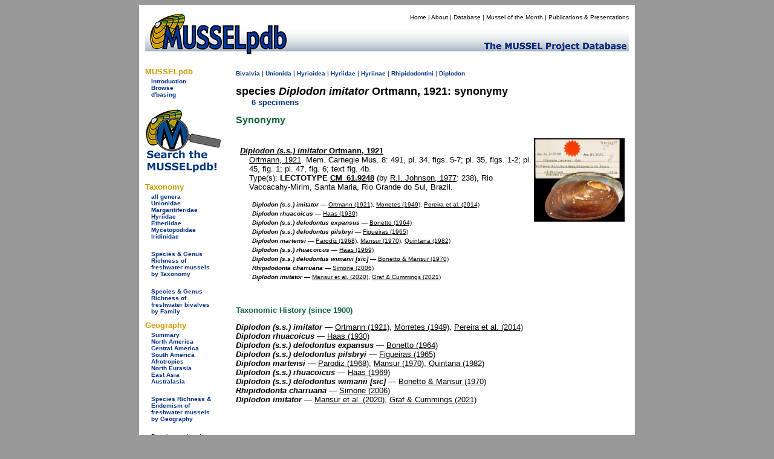

--- FILE ---
content_type: text/html
request_url: https://mussel-project.uwsp.edu/fmuotwaolcb/validsp_371_syn.html
body_size: 4475
content:
<!DOCTYPE html PUBLIC "-//W3C//DTD XHTML 1.0 Transitional//EN" "http://www.w3.org/TR/xhtml1/DTD/xhtml1-transitional.dtd">
<html xmlns="http://www.w3.org/1999/xhtml">
<head>
    <meta http-equiv="refresh" content="0; url=https://musselpdb.org/db.php?ty=validsp_syn&id=371" />
<title>MUSSELpdb | valid sp. Diplodon imitator synonymy</title>
<style type="text/css">
<!--
body {
	background-color: #999;
}
-->
</style>
<link href="../css/mussel.css" rel="stylesheet" type="text/css" />


<script type="text/javascript">

  var _gaq = _gaq || [];
  _gaq.push(['_setAccount', 'UA-34476761-1']);
  _gaq.push(['_trackPageview']);

  (function() {
    var ga = document.createElement('script'); ga.type = 'text/javascript'; ga.async = true;
    ga.src = ('https:' == document.location.protocol ? 'https://ssl' : 'http://www') + '.google-analytics.com/ga.js';
    var s = document.getElementsByTagName('script')[0]; s.parentNode.insertBefore(ga, s);
  })();

</script>

</head>

<body>
<div align="center">
  <table width="820" border="0" cellpadding="10">
    <tr>
      <td bgcolor="#FFFFFF"><table width="800" border="0" cellpadding="0" cellspacing="0">
        <tr>
          <td bgcolor="#FFFFFF"><!-- #BeginLibraryItem "/Library/new_head2.lbi" -->
<table width="800" border="0" cellpadding="0" cellspacing="0">
  <tr>
    <td width="200" rowspan="2" align="left" valign="bottom"><a href="../index.html"><img src="../graphics/logo/new_banner_left.jpg" alt="MUSSELp" width="200" height="72" border="0"></a></td>
    <td align="right" valign="top">
      <div id="menu">
        <p><a href="../index.html">Home</a> | <a href="../about.html">About</a> | <a href="index.html">Database</a> | <a href="http://mussel-project.uwsp.edu/motm/2025/25-08.html">Mussel of the Month</a> | <a href="../publ/index.html">Publications &amp; Presentations</a></p></div>
    </td>
  </tr>
  <tr>
    <td align="left" valign="bottom"><a href="../index.html"><img src="../graphics/logo/new_banner_right.jpg" width="600" height="48" border="0"></a></td>
  </tr>
</table>
<!-- #EndLibraryItem --></td>
          </tr>
        <tr>
          <td bgcolor="#FFFFFF"><table width="800" border="0" cellspacing="0" cellpadding="0">
            <tr>
              <td width="150" align="left" valign="top"><table width="150" border="0" cellspacing="0" cellpadding="0">
                <tr>
                  <td>
<style type="text/css">

.side_menu_head {font-family: Verdana, Geneva, sans-serif;
	font-size: small;
	font-weight: bold;
	color: #C90;
}
.side_menu_links {font-family: Verdana, Geneva, sans-serif;
	font-size: x-small;
}

</style>
<table width="145" border="0" cellspacing="0" cellpadding="0">
  <tr>
    <td colspan="2" class="side_menu_head">&nbsp;</td>
  </tr>
  <tr>
    <td colspan="2" class="side_menu_head">MUSSELpdb</td>
  </tr>
  <tr>
    <td width="10">&nbsp;</td>
    <td width="129" class="side_menu_links"><a href="http://mussel-project.uwsp.edu/db/index.html">Introduction</a><br>
      <a href="index.html">Browse</a><br>
      <a href="http://mussel-project.uwsp.edu/db/dbasing.html">d'basing</a></td>
  </tr>
</table>
<table width="145" border="0" cellspacing="0" cellpadding="0">
    <tr><td colspan="2" class="side_menu_head">&nbsp;</td></tr>
    <tr><td colspan="2" class="side_menu_head">Taxonomy</td></tr>  
    <tr>
        <td width="10">&nbsp;</td>
        <td width="129" class="side_menu_links">
        <a href="all_genera.html">all genera</a><br>
        <a href="unionidae.html">Unionidae</a><br>
        <a href="margaritiferidae.html">Margaritiferidae</a><br>
        <a href="hyriidae.html">Hyriidae</a><br>
        <a href="etheriidae.html">Etheriidae</a><br>
        <a href="mycetopodidae.html">Mycetopodidae</a><br>
        <a href="iridinidae.html">Iridinidae</a><br>
        <br>
        <a href="table_3_taxonomy_summary.html">Species & Genus Richness by Taxonomy</a>
        </td></tr>
</table>
<table width="145" border="0" cellspacing="0" cellpadding="0">
    <tr><td colspan="2" class="side_menu_head">&nbsp;</td></tr>
    <tr><td colspan="2" class="side_menu_head">Geography</td></tr>  
    <tr>
        <td width="10">&nbsp;</td>
        <td width="129" class="side_menu_links">
        <a href="geography_summary.html">Summary</a><br>
        <a href="north_america.html">North America</a><br>
        <a href="central_america.html">Central America</a><br>
        <a href="south_america.html">South America</a><br>
        <a href="afrotropics.html">Afrotropics</a><br>
        <a href="north_eurasia.html">North Eurasia</a><br>
        <a href="east_asia.html">East Asia</a><br>
        <a href="australasia.html">Australasia</a><br>
        <br>
        <a href="table_4_regional_summary.html">Species Richness & Endemism by Geography</a>
        </td></tr>
</table>
</td>
                  </tr>
                <tr>
                  <td align="left" valign="top">&nbsp;</td>
                  </tr>
                <tr>
                  <td>&nbsp;</td>
                  </tr>
                </table>              <p><span class="small">Page last updated<br />
                  Sun 07 Sep 2025</span></p></td>
              <td width="650" height="500" align="left" valign="top">
              
<table width="650">
  <tr><td>
<h2>The Freshwater Mussels (Unionoida) of the World (and other less consequential bivalves)</h2>
<p>FM(U)otW(aolcb) is the web version of the MUSSEL Project Database. Follow the links to browse the data or use the custom Google search field. Either way, you win!</p>
<p>The nominal species (available and otherwise) in this synonymy are listed by usage rather than strictly by publication date. The primary sorting order is by the most recent year (since 1969) that the species name was treated as valid, and then nominal species are sorted secondarily by publication year.</p><p>The taxonomic history of the valid species (since 1900) is listed at the bottom of the page.</p><p style="background-color:yellow;"><span class="red">The MUSSEL Project Database has moved to a new server, with a new URL! The new address for this page is: <a href="https://musselpdb.org/db.php?ty=validsp_syn&id=371">https://musselpdb.org/db.php?ty=validsp_syn&id=371</a></span></p>
<h5>Search the database pages:</h5>
<div align="center">
<script>
 (function() {
  var cx = '008362903231481407930:4nckuwsy8ym';
  var gcse = document.createElement('script');
  gcse.type = 'text/javascript';
  gcse.async = true;
  gcse.src = 'https://cse.google.com/cse.js?cx=' + cx;
  var s = document.getElementsByTagName('script')[0];
  s.parentNode.insertBefore(gcse, s);
 })();
</script>
<gcse:search></gcse:search>
</div>

<hr>
  </td></tr>
  <tr><td height="500" valign="top">
<p><span class="small"><a href="Unionoida.html">Unionoida</a> | <a href="Hyrioidea.html">Hyrioidea</a> | <a href="Hyriidae.html">Hyriidae</a> | <a href="Hyriinae.html">Hyriinae</a> | <a href="Rhipidodontini.html">Rhipidodontini</a> | <a href="validgen_35.html">Diplodon</a></span></p><p><span class="large"><b>species <i>Diplodon imitator</i> Ortmann, 1921: nominal species</b></span><br>&nbsp;&nbsp;&nbsp;&nbsp;&nbsp;<a href="validsp_371.html">6 specimens</a> available.</p>
<table width="645">
  <tr><td valign="top" align="left" width="620"><p class="hanging"><b><a href="nomsp_371.html" class="db"><i>Diplodon (s.s.) imitator</i> Ortmann, 1921</b></a>
<img width="150" src="http:///musselpdb.org/600dpi_images/04_10_05/cm_61-9248_t.jpg" style="float:right">    <br><a href="publ_259.html" class="publ">Ortmann, 1921</a>, Mem. Carnegie Mus. 8: 491, pl. 34. figs. 5-7; pl. 35, figs. 1-2; pl. 45, fig. 1; pl. 47, fig. 6; text fig. 4b.
   <br>Type(s): LECTOTYPE <a href="specimen_8063.html" class="db">CM_61.9248</a>, Rio Vaccacahy-Mirim, Santa Maria, Rio Grande do Sul, Brazil.
<span class="small"><br><br><b><i>Diplodon (s.s.) imitator</i></b> &mdash; <a href="publ_259.html" class="publ">Ortmann (1921)</a>, <a href="publ_456.html" class="publ">Morretes (1949)</a>, <a href="publ_3572.html" class="publ">Pereira et al. (2014)</a>
<br><b><i>Diplodon rhuacoicus</i></b> &mdash; <a href="publ_1564.html" class="publ">Haas (1930)</a>
<br><b><i>Diplodon (s.s.) delodontus expansus</i></b> &mdash; <a href="publ_1914.html" class="publ">Bonetto (1964)</a>
<br><b><i>Diplodon (s.s.) delodontus pilsbryi</i></b> &mdash; <a href="publ_1932.html" class="publ">Figueiras (1965)</a>
<br><b><i>Diplodon martensi</i></b> &mdash; <a href="publ_1371.html" class="publ">Parodiz (1968)</a>, <a href="publ_1923.html" class="publ">Mansur (1970)</a>, <a href="publ_1918.html" class="publ">Quintana (1982)</a>
<br><b><i>Diplodon (s.s.) rhuacoicus</i></b> &mdash; <a href="publ_7.html" class="publ">Haas (1969)</a>
<br><b><i>Diplodon (s.s.) delodontus wimanii</i></b> &mdash; <a href="publ_2251.html" class="publ">Bonetto &amp; Mansur (1970)</a>
<br><b><i>Rhipidodonta charruana</i></b> &mdash; <a href="publ_1970.html" class="publ">Simone (2006)</a>
<br><b><i>Diplodon imitator</i></b> &mdash; <a href="publ_4184.html" class="publ">Mansur et al. (2020)</a>, <a href="publ_4192.html" class="publ">Graf &amp; Cummings (2021)</a>
</span></p></td></tr>
</table>
<table><tr><td><p class="hanging">
	<b>Taxonomic History (since 1900)</b>
<span class="small"><br>
<br><b><i>Diplodon (s.s.) imitator</i></b> &mdash; <a href="publ_259.html" class="publ">Ortmann (1921)</a>, <a href="publ_456.html" class="publ">Morretes (1949)</a>, <a href="publ_3572.html" class="publ">Pereira et al. (2014)</a>
<br><b><i>Diplodon rhuacoicus</i></b> &mdash; <a href="publ_1564.html" class="publ">Haas (1930)</a>
<br><b><i>Diplodon (s.s.) delodontus expansus</i></b> &mdash; <a href="publ_1914.html" class="publ">Bonetto (1964)</a>
<br><b><i>Diplodon (s.s.) delodontus pilsbryi</i></b> &mdash; <a href="publ_1932.html" class="publ">Figueiras (1965)</a>
<br><b><i>Diplodon martensi</i></b> &mdash; <a href="publ_1371.html" class="publ">Parodiz (1968)</a>, <a href="publ_1923.html" class="publ">Mansur (1970)</a>, <a href="publ_1918.html" class="publ">Quintana (1982)</a>
<br><b><i>Diplodon (s.s.) rhuacoicus</i></b> &mdash; <a href="publ_7.html" class="publ">Haas (1969)</a>
<br><b><i>Diplodon (s.s.) delodontus wimanii</i></b> &mdash; <a href="publ_2251.html" class="publ">Bonetto &amp; Mansur (1970)</a>
<br><b><i>Rhipidodonta charruana</i></b> &mdash; <a href="publ_1970.html" class="publ">Simone (2006)</a>
<br><b><i>Diplodon imitator</i></b> &mdash; <a href="publ_4184.html" class="publ">Mansur et al. (2020)</a>, <a href="publ_4192.html" class="publ">Graf &amp; Cummings (2021)</a>
</span></p></td></tr></table>

  </td></tr>
  <tr><td align="right"><p><i><span class="small">Page updated: 08:21:43 Sun 07 Sep 2025</span></i></p></td></tr>
</table>

              </td>
              </tr>
            </table></td>
          </tr>
        <tr>
          <td bgcolor="#FFFFFF"><!-- #BeginLibraryItem "/Library/new_foot.lbi" -->
<style type="text/css">
<!--
.footer_better {
	color: #C90;
	font-size: small;
}
-->
</style>
<table width="795" border="0" cellspacing="0" cellpadding="0" height="75">
  <tr>
    <td width="150" align="center" valign="bottom">&nbsp;</td>
    <td align="center" valign="bottom">
      <table width="645" border="0" cellspacing="0" cellpadding="0">
        <tr>
          <th width="50"><img src="../graphics/logo/nsf_sm.gif" alt="NSF icon" height="50" width="50" border="0"></th>
          <th width="490"> <div id="footer">
            <p>The MUSSEL Project &#151; Home Page <a href="http://www.mussel-project.net/" target="_top">http://www.mussel-project.net/</a>.<br>
              Site developed and maintained by <a href="http://www.dangraf.us/" target="_blank">Dan Graf</a> &amp; <a href="https://cummings.inhs.illinois.edu" target="_blank">Kevin Cummings</a>.<br>
              Hosted by <a href="http://www.uwsp.edu/" target="_blank">The University of Wisconsin-Stevens Point</a>.<br>
              Funded by <a href="http://www.nsf.gov/" target="_blank">The National Science Foundation</a>.</p>
          </div>
          </th>
          <td width="50" align="center"><img src="../graphics/logo/icon_sm.gif" alt="MUSSEL icon" height="50" width="50" border="0"></td>
        </tr>
        <tr>
          <th colspan="3" width="590"> <font face="Verdana, Geneva, sans-serif" class="footer_better">&quot;Making the world a better place, one mollusk at a time.&quot; </font></th>
        </tr>
    </table></td>
  </tr>
</table>
<div align="right"></div>
<!-- #EndLibraryItem --></td>
          </tr>
      </table></td>
    </tr>
  </table>
</div>
<div align="center"></div>
</body>
</html>



--- FILE ---
content_type: text/html; charset=UTF-8
request_url: https://musselpdb.org/db.php?ty=validsp_syn&id=371
body_size: 3010
content:
<!doctype html>
<html>
<head>
<meta http-equiv="Content-Type" content="text/html; charset=UTF-8" />

<meta name="description" content="Synonymy of Diplodon imitator Ortmann, 1921, a species of bivalves." />
<title>MUSSELpdb | species Diplodon imitator Ortmann, 1921 synonymy</title>
	
<link href="css/mussel-20260114.css" rel="stylesheet" type="text/css">
<style type="text/css">

	body {
		background-color: #999;
	}
	
</style>
</head>

<body>
<div align="center"> <!-- this the WHOLE container surrounding the whole thing -->
<div style="width: 810px; padding: 5px; background-color: white; min-height: 200px;"> <!-- BIG WHITE container -->
	
	<div class="db-header-div" role="img" aria-label="MUSSELpdb banner" align="right"> <!-- HEADER container -->
		<div id="menu">
        	<p><a href="index.html" title="Home Page">Home</a> | 
				<a href="about.html" title="Find out about the MUSSELp">About</a> | 
				<a href="db.html" title="The MUSSELpdb">Database</a> | 
				<a href="motm/index.html" title="Go to the Mussel of the Month Archive">Mussel of the Month</a> | 
				<a href="publ/index.html" title="MUSSELp Publications and presentations">Publications &amp; Presentations</a></p>
		</div>
	</div> <!-- HEADDER -->
	
	<div class="db-body-div"> <!-- BODY container -->
		<div id="db-submenu" class="db-submenu-div" align="left"> <!-- SUBMENU container -->
			
			<h2>MUSSELpdb</h2>
			<p><a href="db.html" title="Get information about the MUSSEL Project Database">Introduction</a></p>
			<p><a href="db.php" title="Browse from the top of the MUSSELpdb classification hierarchy">Browse</a></p>
			<p class="side_menu_navigation"><a href="dbasing.html" title="Get information about the database structure, etc. of the MUSSELpdb">d'basing</a></p>
			
			<br>
			<a href="db.php?ty=search&id=0" title="Search the MUSSELpdb with Google or the MUSSELpdb Search Engine"><img src="graphics/logo/icon_search.png" alt="Search the MUSSELpdb" border="0" width="125" height="107" title="Search the MUSSELpdb"></a>
			<br>
			
			<h2>Taxonomy</h2>
			<p><a href="db.php?ty=genera&id=all" title="Go to a list of all valid genera">all genera</a></p>
        	<p><a href="db.php?ty=validfam&id=Unionidae" title="Go to family Unionidae">Unionidae</a></p>
        	<p><a href="db.php?ty=validfam&id=Margaritiferidae" title="Go to family Margaritiferidae">Margaritiferidae</a></p>
        	<p><a href="db.php?ty=validfam&id=Hyriidae" title="Go to family Hyriidae">Hyriidae</a></p>
        	<p><a href="db.php?ty=validfam&id=Etheriidae" title="Go to family Etheriidae">Etheriidae</a></p>
        	<p><a href="db.php?ty=validfam&id=Mycetopodidae" title="Go to family Mycetopodidae">Mycetopodidae</a></p>
        	<p><a href="db.php?ty=validfam&id=Iridinidae" title="Go to family Iridinidae">Iridinidae</a></p>
        	<br>
        	<p><a href="db.php?ty=richness&id=3" title="Go to a summary table of freshwater mussel (Unionida) diversity by taxonomy">Species &amp; Genus Richness of<br>freshwater mussels<br>by Taxonomy</a></p>
			<br>
			<p><a href="db.php?ty=richness&id=1" title="Go to a summary table of freshwater bivalve diversity by taxonomy">Species &amp; Genus Richness of<br>freshwater bivalves <br>by Family</a></p>
			
			<h2>Geography</h2>
        	<p><a href="db.php?ty=geogr&id=SU" title="Go to a summary of freshwater mussel richness by region">Summary</a></p>
        	<p><a href="db.php?ty=geogr&id=NA" title="Go to a description of North America">North America</a></p>
        	<p><a href="db.php?ty=geogr&id=CA" title="Go to a description of Central America">Central America</a></p>
        	<p><a href="db.php?ty=geogr&id=SA" title="Go to a description of South America">South America</a></p>
        	<p><a href="db.php?ty=geogr&id=AF" title="Go to a description of the Afrotropics">Afrotropics</a></p>
        	<p><a href="db.php?ty=geogr&id=EU" title="Go to a description of North Eurasia">North Eurasia</a></p>
        	<p><a href="db.php?ty=geogr&id=AS" title="Go to a description of East Asia">East Asia</a></p>
        	<p><a href="db.php?ty=geogr&id=AU" title="Go to a description of Australasia">Australasia</a></p>
        	<br>
        	<p><a href="db.php?ty=richness&id=4" title="Go to a summary table of freshwater mussel (Unionida) diversity by geography">Species Richness &amp; Endemism of<br>freshwater mussels<br> by Geography</a></p>
			<br>
		    <p>Data last updated<br />
            Thu 22 January 2026</p>
		
		</div> <!-- SUBMENU -->
		
		<div align="left" style="min-height: 500px">  <!-- MAIN container -->
			
<p><span class="small"><a href="db.php?ty=class&id=Bivalvia" title="Navigate to the top of the hierarchy.">Bivalvia</a>
 | <a href="db.php?ty=validfam&id=Unionida" title="Navigate to the page for this taxon.">Unionida</a>
 | <a href="db.php?ty=validfam&id=Hyrioidea" title="Navigate to the page for this taxon.">Hyrioidea</a>
 | <a href="db.php?ty=validfam&id=Hyriidae" title="Navigate to the page for this taxon.">Hyriidae</a>
 | <a href="db.php?ty=validfam&id=Hyriinae" title="Navigate to the page for this taxon.">Hyriinae</a>
 | <a href="db.php?ty=validfam&id=Rhipidodontini" title="Navigate to the page for this taxon.">Rhipidodontini</a>
 | <a href="db.php?ty=validgen_syn&id=35" title="Navigate to the page for this genus.">Diplodon</a></span></p>

<h1 style="margin: 0; padding: 0; font-style: normal">species <i>Diplodon imitator</i> Ortmann, 1921: synonymy</h1><p style="margin-top: 0; text-indent: 2em;"><a href="db.php?ty=validsp&id=371">6 specimens</a></p>

<h2>Synonymy</h2>

<div style="clear: both; padding: 7px; background-color: rgba(255, 255, 255, 0.05 );">
  <img width="150" src="600dpi_images/04_10_05/cm_61-9248_t.jpg" alt="image of type lot" title="image of type lot" style="float:right"><h3 style="margin-bottom: 0px; margin-top: 5x; font-size: small;"><a href="db.php?ty=nomsp&id=371" title="Go to nominal species" class="db"><i><i>Diplodon (s.s.) imitator</i></i>  Ortmann, 1921</a></h3>
  <p style="margin-left: 15px; margin-top: 0px; margin-bottom: 0px;"><a href="db.php?ty=publ&id=259" title="Go to the publication" class="publ">Ortmann, 1921</a>. Mem. Carnegie Mus. 8: 491, pl. 34. figs. 5-7; pl. 35, figs. 1-2; pl. 45, fig. 1; pl. 47, fig. 6; text fig. 4b.<br>Type(s): <b>LECTOTYPE</b> <a href="db.php?ty=specimen&id=8063" title="Go to specimen record"class="db">CM_61.9248</a> (by <a href="db.php?ty=publ&id=1457" title="Go to publication"class="publ">R.I. Johnson, 1977</a>: 238), Rio Vaccacahy-Mirim, Santa Maria, Rio Grande do Sul, Brazil.</p>
  <p style="margin-left: 20px"><span class="small"><b><i>Diplodon (s.s.) imitator</i></b> — <a href="db.php?ty=publ&id=259" title="Go to publication" class="publ">Ortmann (1921)</a>, <a href="db.php?ty=publ&id=456" title="Go to publication" class="publ">Morretes (1949)</a>, <a href="db.php?ty=publ&id=3572" title="Go to publication" class="publ">Pereira et al. (2014)</a><br><b><i>Diplodon rhuacoicus</i></b> — <a href="db.php?ty=publ&id=1564" title="Go to publication" class="publ">Haas (1930)</a><br><b><i>Diplodon (s.s.) delodontus expansus</i></b> — <a href="db.php?ty=publ&id=1914" title="Go to publication" class="publ">Bonetto (1964)</a><br><b><i>Diplodon (s.s.) delodontus pilsbryi</i></b> — <a href="db.php?ty=publ&id=1932" title="Go to publication" class="publ">Figueiras (1965)</a><br><b><i>Diplodon martensi</i></b> — <a href="db.php?ty=publ&id=1371" title="Go to publication" class="publ">Parodiz (1968)</a>, <a href="db.php?ty=publ&id=1923" title="Go to publication" class="publ">Mansur (1970)</a>, <a href="db.php?ty=publ&id=1918" title="Go to publication" class="publ">Quintana (1982)</a><br><b><i>Diplodon (s.s.) rhuacoicus</i></b> — <a href="db.php?ty=publ&id=7" title="Go to publication" class="publ">Haas (1969)</a><br><b><i>Diplodon (s.s.) delodontus wimanii [sic]</i></b> — <a href="db.php?ty=publ&id=2251" title="Go to publication" class="publ">Bonetto & Mansur (1970)</a><br><b><i>Rhipidodonta charruana</i></b> — <a href="db.php?ty=publ&id=1970" title="Go to publication" class="publ">Simone (2006)</a><br><b><i>Diplodon imitator</i></b> — <a href="db.php?ty=publ&id=4184" title="Go to publication" class="publ">Mansur et al. (2020)</a>, <a href="db.php?ty=publ&id=4192" title="Go to publication" class="publ">Graf & Cummings (2021)</a></span></p>
</div>
<h5>Taxonomic History (since 1900)</h5><p><b><i>Diplodon (s.s.) imitator</i></b> — <a href="db.php?ty=publ&id=259" title="Go to publication" class="publ">Ortmann (1921)</a>, <a href="db.php?ty=publ&id=456" title="Go to publication" class="publ">Morretes (1949)</a>, <a href="db.php?ty=publ&id=3572" title="Go to publication" class="publ">Pereira et al. (2014)</a><br><b><i>Diplodon rhuacoicus</i></b> — <a href="db.php?ty=publ&id=1564" title="Go to publication" class="publ">Haas (1930)</a><br><b><i>Diplodon (s.s.) delodontus expansus</i></b> — <a href="db.php?ty=publ&id=1914" title="Go to publication" class="publ">Bonetto (1964)</a><br><b><i>Diplodon (s.s.) delodontus pilsbryi</i></b> — <a href="db.php?ty=publ&id=1932" title="Go to publication" class="publ">Figueiras (1965)</a><br><b><i>Diplodon martensi</i></b> — <a href="db.php?ty=publ&id=1371" title="Go to publication" class="publ">Parodiz (1968)</a>, <a href="db.php?ty=publ&id=1923" title="Go to publication" class="publ">Mansur (1970)</a>, <a href="db.php?ty=publ&id=1918" title="Go to publication" class="publ">Quintana (1982)</a><br><b><i>Diplodon (s.s.) rhuacoicus</i></b> — <a href="db.php?ty=publ&id=7" title="Go to publication" class="publ">Haas (1969)</a><br><b><i>Diplodon (s.s.) delodontus wimanii [sic]</i></b> — <a href="db.php?ty=publ&id=2251" title="Go to publication" class="publ">Bonetto & Mansur (1970)</a><br><b><i>Rhipidodonta charruana</i></b> — <a href="db.php?ty=publ&id=1970" title="Go to publication" class="publ">Simone (2006)</a><br><b><i>Diplodon imitator</i></b> — <a href="db.php?ty=publ&id=4184" title="Go to publication" class="publ">Mansur et al. (2020)</a>, <a href="db.php?ty=publ&id=4192" title="Go to publication" class="publ">Graf & Cummings (2021)</a></p>		</div> <!-- MAIN -->
	
	</div> <!-- BODY -->
	
	<div> <!-- FOOTER container -->
		<div align="center" id="db-footer" class="db-footer-container">
			<div><img src="graphics/logo/nsf_sm.gif" alt="NSF icon" height="50" width="50" border="0" /></div>
			
			<div id="footer"><p>Site developed and maintained by <a href="https://www.dangraf.us/" target="_blank">Dan Graf</a> &amp; <a href="http://www.inhs.uiuc.edu/~ksc/home.html" target="_blank">Kevin Cummings</a>.<br /> Funded by <a href="http://www.nsf.gov/" target="_blank">The National Science Foundation</a>.</p><h5>&quot;Making the world a better place, one mollusk at a time.&quot;</h5></div>
			
			<div><img src="graphics/logo/icon_sm.gif" alt="MUSSEL icon" height="50" width="50" border="0" /></div>
		</div>
	</div> <!-- FOOTER -->
	
</div> <!-- BIG WHITE -->
</div> <!-- WHOLE -->
</body>
</html>
